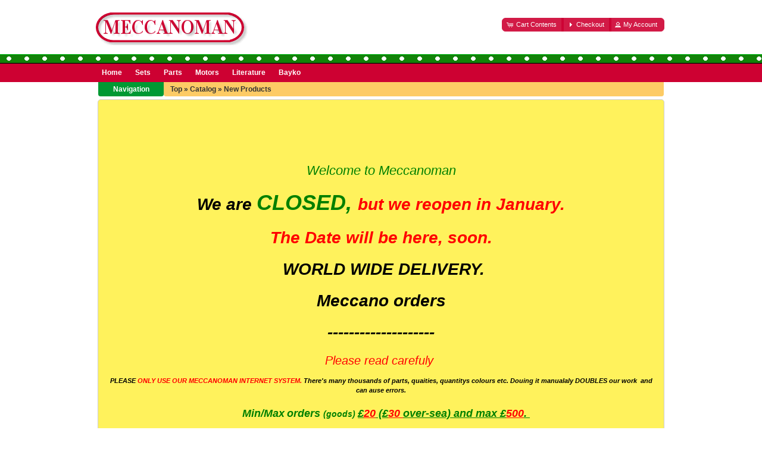

--- FILE ---
content_type: text/html; charset=UTF-8
request_url: https://meccanoman.co.uk/catalog/products_new.php?page=5&osCsid=ok0p4q96psfvhqvp79kfg0a3e4
body_size: 5484
content:

<!DOCTYPE html PUBLIC "-//W3C//DTD XHTML 1.0 Transitional//EN" "http://www.w3.org/TR/xhtml1/DTD/xhtml1-transitional.dtd">
<html xmlns="http://www.w3.org/1999/xhtml" dir="ltr" lang="en">
<head>
<meta http-equiv="Content-Type" content="text/html; charset=utf-8" />
<title>Meccanoman - The Online Meccano Superstore</title>
<base href="https://meccanoman.co.uk/catalog/" />
<link rel="stylesheet" type="text/css" href="ext/jquery/ui/custom-theme/jquery-ui-1.10.1.custom.css" />
<script type="text/javascript" src="ext/jquery/jquery-1.8.0.min.js"></script>
<script type="text/javascript" src="ext/jquery/ui/jquery-ui-1.8.22.min.js"></script>

<script type="text/javascript">
// fix jQuery 1.8.0 and jQuery UI 1.8.22 bug with dialog buttons; http://bugs.jqueryui.com/ticket/8484
if ( $.attrFn ) { $.attrFn.text = true; }
</script>


<script type="text/javascript" src="ext/jquery/bxGallery/jquery.bxGallery.1.1.min.js"></script>
<link rel="stylesheet" type="text/css" href="ext/jquery/fancybox/jquery.fancybox-1.3.4.css" />
<script type="text/javascript" src="ext/jquery/fancybox/jquery.fancybox-1.3.4.pack.js"></script>
<link rel="stylesheet" type="text/css" href="ext/960gs/960_24_col.css" />
<link rel="stylesheet" type="text/css" href="stylesheet.css" />
</head>
<body>

<div id="main_header">

<div id="header">
<div id="header_contents">
  <div id="storeLogo"><a href="https://meccanoman.co.uk/catalog/index.php?osCsid=ok0p4q96psfvhqvp79kfg0a3e4"><img src="images/store_logo.png" alt="Meccanoman - The Online Meccano Superstore" title="Meccanoman - The Online Meccano Superstore" width="256" height="56" /></a></div>

  <div id="headerShortcuts">
<span class="tdbLink"><a id="tdb1" href="https://meccanoman.co.uk/catalog/shopping_cart.php?osCsid=ok0p4q96psfvhqvp79kfg0a3e4">Cart Contents</a></span><script type="text/javascript">$("#tdb1").button({icons:{primary:"ui-icon-cart"}}).addClass("ui-priority-secondary").parent().removeClass("tdbLink");</script><span class="tdbLink"><a id="tdb2" href="https://meccanoman.co.uk/catalog/checkout_shipping.php?osCsid=ok0p4q96psfvhqvp79kfg0a3e4">Checkout</a></span><script type="text/javascript">$("#tdb2").button({icons:{primary:"ui-icon-triangle-1-e"}}).addClass("ui-priority-secondary").parent().removeClass("tdbLink");</script><span class="tdbLink"><a id="tdb3" href="https://meccanoman.co.uk/catalog/account.php?osCsid=ok0p4q96psfvhqvp79kfg0a3e4">My Account</a></span><script type="text/javascript">$("#tdb3").button({icons:{primary:"ui-icon-person"}}).addClass("ui-priority-secondary").parent().removeClass("tdbLink");</script>  </div>

<script type="text/javascript">
  $("#headerShortcuts").buttonset();
</script>

<div style="clear: both;"></div>
</div>
</div>
<div id="menu_section">
<ul id="nav">
        <li><a href="https://meccanoman.co.uk/catalog/index.php?osCsid=ok0p4q96psfvhqvp79kfg0a3e4">Home</a></li>
        <li><a href="https://meccanoman.co.uk/catalog/index.php?cPath=87&amp;osCsid=ok0p4q96psfvhqvp79kfg0a3e4">Sets</a></li> 
        <li><a href="https://meccanoman.co.uk/catalog/index.php?cPath=1&amp;osCsid=ok0p4q96psfvhqvp79kfg0a3e4">Parts</a></li>
        <li><a href="https://meccanoman.co.uk/catalog/index.php?cPath=83&amp;osCsid=ok0p4q96psfvhqvp79kfg0a3e4">Motors</a></li>
        <li><a href="https://meccanoman.co.uk/catalog/index.php?cPath=91&amp;osCsid=ok0p4q96psfvhqvp79kfg0a3e4">Literature</a></li>
        <li><a href="https://meccanoman.co.uk/catalog/index.php?cPath=286&amp;osCsid=ok0p4q96psfvhqvp79kfg0a3e4">Bayko</a></li>
    </ul>
    <div style="clear: both;"></div>
</div>
<div id="breadcrumbs">
  <div class="navigation_section">Navigation</div><div class="breadcrumb_items">&nbsp;&nbsp;<a href="https://meccanoman.co.uk" class="headerNavigation">Top</a> &raquo; <a href="https://meccanoman.co.uk/catalog/index.php?osCsid=ok0p4q96psfvhqvp79kfg0a3e4" class="headerNavigation">Catalog</a> &raquo; <a href="https://meccanoman.co.uk/catalog/products_new.php?osCsid=ok0p4q96psfvhqvp79kfg0a3e4" class="headerNavigation">New Products</a></div>
  <div style="clear: both;"></div>
</div>

 <div id="disable_checkout">
  <p>&nbsp;</p>

<p>&nbsp;</p>

<p>&nbsp;</p>

<p><em><span style="color:rgb(0, 128, 0); font-size:22px">Welcome to Meccanoman</span></em></p>

<p style="text-align:center"><strong><em><span style="font-size:28px">We are&nbsp;<span style="font-size:36px"><span style="color:#008000">CLOSED,&nbsp;</span></span></span></em></strong><span style="color:rgb(255, 0, 0)"><strong><em><span style="font-size:28px">but we reopen in January.</span></em></strong></span></p>

<p style="text-align:center"><span style="color:rgb(255, 0, 0)"><strong><em><span style="font-size:28px">&nbsp;The&nbsp;</span></em></strong></span><span style="color:rgb(255, 0, 0)"><strong><em><span style="font-size:28px">Date will be here,&nbsp;soon.&nbsp;</span></em></strong></span></p>

<p style="text-align:center"><strong><em><span style="font-size:28px">&nbsp;WORLD WIDE DELIVERY.</span></em></strong></p>

<p style="text-align:center"><strong><em><span style="font-size:28px">Meccano orders</span></em></strong></p>

<p style="text-align:center"><strong><em><span style="font-size:28px">--------------------</span></em></strong></p>

<p style="text-align:center"><span style="color:#FF0000"><em><span style="font-size:20px">Please read&nbsp;carefuly&nbsp;</span></em></span></p>

<p style="text-align:center"><strong><em><span style="color:#000000">PLEASE </span><span style="color:#FF0000">ONLY USE OUR MECCANOMAN INTERNET SYSTEM.</span> There&#39;s many thousands of parts,&nbsp;quaities, quantitys colours etc.&nbsp;Douing&nbsp;it&nbsp;manualaly&nbsp;DOUBLES&nbsp;our work &nbsp;and can ause&nbsp;errors.</em></strong></p>

<p style="text-align:center"><span style="color:rgb(255, 0, 0); font-size:22px"><strong><em><span style="font-size:24px">&nbsp;</span></em></strong></span><em><strong><span style="font-size:24px"><span style="color:#0000FF"><span style="font-size:14px"><span style="font-size:18px">&nbsp;</span></span></span><span style="color:#0000FF"><span style="font-size:14px"><span style="font-size:18px">&nbsp;</span></span></span><span style="color:#008000"><span style="font-size:14px"><span style="font-size:18px">Min/Max</span> <span style="font-size:18px">orders <span style="font-size:14px">(goods) </span></span><u><span style="font-size:18px">&pound;</span></u></span></span><span style="color:#FF0000"><span style="font-size:14px"><u><span style="font-size:18px">20</span></u></span></span><span style="color:#008000"><span style="font-size:14px"><u><span style="font-size:18px"> (&pound;</span></u></span></span><span style="color:#FF0000"><span style="font-size:14px"><u><span style="font-size:18px">30 </span></u></span></span><span style="color:#008000"><span style="font-size:14px"><u><span style="font-size:18px">over-sea)&nbsp;</span></u></span></span></span></strong></em><span style="color:rgb(0, 128, 0)"><em><strong><span style="font-size:24px"><span style="font-size:14px"><u><span style="font-size:18px">and&nbsp;max &pound;</span></u></span></span></strong></em></span><span style="color:rgb(255, 0, 0)"><em><strong><span style="font-size:24px"><span style="font-size:14px"><u><span style="font-size:18px">500</span></u></span></span></strong></em></span><span style="color:rgb(0, 128, 0)"><em><strong><span style="font-size:24px"><span style="font-size:14px"><u><span style="font-size:18px">.&nbsp;</span></u></span></span></strong></em></span></p>

<p style="text-align:center"><em><strong><span style="font-size:24px"><span style="font-size:11px"><span style="font-size:12px">&nbsp;</span></span></span></strong></em><em><strong><span style="font-size:24px"><span style="font-size:11px"><span style="font-size:12px">P</span></span></span></strong><span style="font-size:12px"><span style="font-family:sans-serif,arial,verdana,trebuchet ms"><strong>ayment can be&nbsp;UK&nbsp;</strong>BANK<strong>&nbsp;transfer, (ONLY if a&nbsp;<span style="color:#FF0000">fast,1 hour, service). </span>OR&nbsp;UK CHEQU</strong>E<strong> (please send <span style="color:#FF0000">prompt),</span> OR&nbsp;</strong></span><strong><span style="font-family:sans-serif,arial,verdana,trebuchet ms">PAYPAL from any where. Also we can take CA</span></strong><strong><span style="font-family:sans-serif,arial,verdana,trebuchet ms">SH</span></strong><span style="font-family:sans-serif,arial,verdana,trebuchet ms">&nbsp;<strong>when collecting orders from Dunmow Essex.&nbsp;We may ask for bank transfer <span style="font-size:10px">on some&nbsp;high value orders.&nbsp;</span></strong></span></span></em></p>

<p style="text-align:center"><em><span style="font-family:sans-serif,arial,verdana,trebuchet ms">We insure and track on most orders.</span></em></p>

<p style="text-align:center"><span style="color:#FF0000"><strong><span style="font-size:10px"><em>NOTICE; </em></span></strong></span><span style="color:#008000"><strong><span style="font-size:10px"><em>your CART may be out of date at&nbsp;2 weeks before opening. Please RENEW all orders to&nbsp;UPDATE.</em></span></strong></span></p>

<p style="text-align:center"><span style="color:#008000"><strong><span style="font-size:10px"><em>(Items are&nbsp;secured&nbsp;at the time of paid orders)</em></span></strong></span></p>

<p style="text-align:center"><strong><span style="font-size:10px"><em>&nbsp;</em></span></strong><em><strong>We cover almost all colours, see the website and &quot;Product information&quot;</strong></em></p>

<p style="text-align:center"><strong><em>--------------------------------------------</em></strong></p>

<p style="text-align:center"><em><strong><span style="font-size:24px"><span style="font-size:18px"><span style="color:rgb(0, 255, 0)"><span style="background-color:rgb(0, 128, 0)">LOOK OUT FOR:&nbsp;</span></span>&nbsp;</span><span style="color:rgb(255, 215, 0)"><span style="font-size:18px"><span style="background-color:#FF0000">&quot;Daves&nbsp; &nbsp;&quot;LOTS&quot;,(now up to 260, take a look!).</span> <span style="background-color:#0000FF">&quot;TREASURE&quot;&nbsp;(Now two more Lucky Dip&#39;s - the lowest prices ever!!) </span><span style="background-color:rgb(255, 0, 0)">&nbsp;&quot;Bulk Bundle&nbsp;Savings&quot;&nbsp; and&nbsp; bargain&nbsp;&quot;Used 2nd&nbsp; &nbsp;quality&quot;&nbsp; parts! see below&nbsp;</span></span></span></span></strong></em><span style="color:rgb(0, 0, 255)"><em><strong>&nbsp;&nbsp;</strong></em></span></p>

<p style="text-align:center"><strong><em><span style="color:#0000FF"><span style="background-color:#FFFF00">&nbsp;&nbsp;We have now been Trading&nbsp;36&nbsp;years,&nbsp;</span></span><span style="font-size:9px"><span style="color:#0000FF"><span style="background-color:#FFFF00">and since opening&nbsp;our website, we are over whelmend,&nbsp;So I have to limit opening times. Thanks&nbsp;for your understanding!</span></span></span></em></strong></p>

<p style="text-align:center"><strong><em><span style="font-size:9px"><span style="color:#0000FF"><span style="background-color:#FFFF00">Since&nbsp;2022, I&#39;m </span></span></span></em></strong><span style="color:#0000FF"><strong><em><span style="font-size:9px"><span style="background-color:#FFFF00">thinning my own&nbsp;lifetme&nbsp;collection.&nbsp; &nbsp;</span></span></em></strong></span></p>

<p style="text-align:center"><span style="font-size:14px"><span style="color:#FF0000"><strong><em>Some stocks, for a while,&nbsp;have&nbsp;been&nbsp;reduced,&nbsp;like Large Circulars. where they have accumluted. </em></strong></span></span><strong><em><span style="color:#FF0000"><span style="font-size:14px">&nbsp;(Many are a</span><span style="font-size:14px">re mint) Look out for them!&nbsp;</span></span></em></strong><span style="color:rgb(0, 128, 128); font-size:14px"> &nbsp;</span><span style="background-color:rgb(255, 215, 0); color:rgb(75, 0, 130)">Don&#39;t forget&nbsp; American&nbsp;Erector. It&#39;s&nbsp;compatible with&nbsp;Meccano, useful and&nbsp;afordable. Search &quot;Erector&quot; to find it.</span></p>

<p style="text-align:center"><strong>We have loads of&nbsp;<span style="font-size:14px"><span style="color:rgb(75, 0, 130)"><span style="background-color:rgb(255, 0, 0)">BRACED</span></span><span style="background-color:rgb(255, 215, 0); color:rgb(75, 0, 130)">&nbsp;</span><span style="color:rgb(75, 0, 130)"><span style="background-color:rgb(0, 255, 0)">GIRDERS,</span></span><span style="background-color:rgb(255, 215, 0); color:rgb(75, 0, 130)">&nbsp;MOSTLY&nbsp;</span></span><span style="color:#008000">MINT, to V.G. Take advantage from bulk Bulk purchase.<em>&nbsp;</em></span></strong></p>

<p style="text-align:center"><span style="background-color:rgb(255, 0, 0)">&nbsp;We have&nbsp;lots&nbsp;of&nbsp;</span><span style="font-size:16px"><span style="background-color:rgb(0, 255, 0)">&nbsp;</span><strong><span style="background-color:rgb(0, 255, 0)">BAYKO</span></strong><span style="background-color:rgb(0, 255, 0)">&nbsp;</span></span><em><strong>&nbsp;<span style="font-size:12px">Buy &pound;50 and we add &pound;5 worth&nbsp;(our choice).</span></strong></em></p>

<p style="text-align:center">&nbsp;</p> </div>

<div style="clear: both;"></div>
</div>
<div id="bodyWrapper" class="container_24">
<div id="bodyContent" class="grid_16 push_4">

<h1>New Products</h1>

<div class="contentContainer">
  <div class="contentText">


    <div>
      <span style="float: right;">Result Pages: <a href="https://meccanoman.co.uk/catalog/products_new.php?page=4&amp;osCsid=ok0p4q96psfvhqvp79kfg0a3e4" class="pageResults" title=" Previous Page "><u>[&lt;&lt;&nbsp;Prev]</u></a>&nbsp;&nbsp;&nbsp;<a href="https://meccanoman.co.uk/catalog/products_new.php?page=1&amp;osCsid=ok0p4q96psfvhqvp79kfg0a3e4" class="pageResults" title=" Page 1 "><u>1</u></a>&nbsp;&nbsp;<a href="https://meccanoman.co.uk/catalog/products_new.php?page=2&amp;osCsid=ok0p4q96psfvhqvp79kfg0a3e4" class="pageResults" title=" Page 2 "><u>2</u></a>&nbsp;&nbsp;<a href="https://meccanoman.co.uk/catalog/products_new.php?page=3&amp;osCsid=ok0p4q96psfvhqvp79kfg0a3e4" class="pageResults" title=" Page 3 "><u>3</u></a>&nbsp;&nbsp;<a href="https://meccanoman.co.uk/catalog/products_new.php?page=4&amp;osCsid=ok0p4q96psfvhqvp79kfg0a3e4" class="pageResults" title=" Page 4 "><u>4</u></a>&nbsp;&nbsp;<strong>5</strong>&nbsp;<a href="https://meccanoman.co.uk/catalog/products_new.php?page=6&amp;osCsid=ok0p4q96psfvhqvp79kfg0a3e4" class="pageResults" title=" Next Set of 5 Pages ">...</a>&nbsp;&nbsp;<a href="https://meccanoman.co.uk/catalog/products_new.php?page=6&amp;osCsid=ok0p4q96psfvhqvp79kfg0a3e4" class="pageResults" title=" Next Page "><u>[Next&nbsp;&gt;&gt;]</u></a>&nbsp;</span>

      <span>Displaying <strong>41</strong> to <strong>50</strong> (of <strong>1640</strong> new products)</span>
    </div>

    <br />



    <table border="0" width="100%" cellspacing="2" cellpadding="2">

      <tr>
        <td width="110" valign="top" class="main"><a href="https://meccanoman.co.uk/catalog/product_info.php?products_id=4883&amp;osCsid=ok0p4q96psfvhqvp79kfg0a3e4"><img src="images/flangedplates7.jpg" alt="(ESFP621) ERECTOR SINGLE FLANGE PLATE. 6x21h BLACK" title="(ESFP621) ERECTOR SINGLE FLANGE PLATE. 6x21h BLACK" width="100" height="80" /></a></td>
        <td valign="top" class="main"><a href="https://meccanoman.co.uk/catalog/product_info.php?products_id=4883&amp;osCsid=ok0p4q96psfvhqvp79kfg0a3e4"><strong><u>(ESFP621) ERECTOR SINGLE FLANGE PLATE. 6x21h BLACK</u></strong></a><br />Date Added: Wednesday 10 April, 2024<br />Manufacturer: <br /><br />Price: £4.49</td>
        <td align="right" valign="middle" class="smallText"><span class="tdbLink"><a id="tdb4" href="https://meccanoman.co.uk/catalog/products_new.php?page=5&amp;action=buy_now&amp;products_id=4883&amp;osCsid=ok0p4q96psfvhqvp79kfg0a3e4">Add to Cart</a></span><script type="text/javascript">$("#tdb4").button({icons:{primary:"ui-icon-cart"}}).addClass("ui-priority-secondary").parent().removeClass("tdbLink");</script></td>
      </tr>
      <tr>
        <td width="110" valign="top" class="main"><a href="https://meccanoman.co.uk/catalog/product_info.php?products_id=4882&amp;osCsid=ok0p4q96psfvhqvp79kfg0a3e4"><img src="images/flangedplates7.jpg" alt="(ESFP625) (4 Qty) ERECTOR SINGLE FLANGE PLATE. 6x25h" title="(ESFP625) (4 Qty) ERECTOR SINGLE FLANGE PLATE. 6x25h" width="100" height="80" /></a></td>
        <td valign="top" class="main"><a href="https://meccanoman.co.uk/catalog/product_info.php?products_id=4882&amp;osCsid=ok0p4q96psfvhqvp79kfg0a3e4"><strong><u>(ESFP625) (4 Qty) ERECTOR SINGLE FLANGE PLATE. 6x25h</u></strong></a><br />Date Added: Wednesday 10 April, 2024<br />Manufacturer: <br /><br />Price: £16.99</td>
        <td align="right" valign="middle" class="smallText"><span class="tdbLink"><a id="tdb5" href="https://meccanoman.co.uk/catalog/products_new.php?page=5&amp;action=buy_now&amp;products_id=4882&amp;osCsid=ok0p4q96psfvhqvp79kfg0a3e4">Add to Cart</a></span><script type="text/javascript">$("#tdb5").button({icons:{primary:"ui-icon-cart"}}).addClass("ui-priority-secondary").parent().removeClass("tdbLink");</script></td>
      </tr>
      <tr>
        <td width="110" valign="top" class="main"><a href="https://meccanoman.co.uk/catalog/product_info.php?products_id=4881&amp;osCsid=ok0p4q96psfvhqvp79kfg0a3e4"><img src="images/miscparts1.jpg" alt="(EH10) ERECTOR &quot;HOUSE&quot;" title="(EH10) ERECTOR &quot;HOUSE&quot;" width="100" height="80" /></a></td>
        <td valign="top" class="main"><a href="https://meccanoman.co.uk/catalog/product_info.php?products_id=4881&amp;osCsid=ok0p4q96psfvhqvp79kfg0a3e4"><strong><u>(EH10) ERECTOR "HOUSE"</u></strong></a><br />Date Added: Wednesday 10 April, 2024<br />Manufacturer: <br /><br />Price: £9.99</td>
        <td align="right" valign="middle" class="smallText"><span class="tdbLink"><a id="tdb6" href="https://meccanoman.co.uk/catalog/products_new.php?page=5&amp;action=buy_now&amp;products_id=4881&amp;osCsid=ok0p4q96psfvhqvp79kfg0a3e4">Add to Cart</a></span><script type="text/javascript">$("#tdb6").button({icons:{primary:"ui-icon-cart"}}).addClass("ui-priority-secondary").parent().removeClass("tdbLink");</script></td>
      </tr>
      <tr>
        <td width="110" valign="top" class="main"><a href="https://meccanoman.co.uk/catalog/product_info.php?products_id=4871&amp;osCsid=ok0p4q96psfvhqvp79kfg0a3e4"><img src="images/products/small/210b.gif" alt="(210b/bL) LH Helical Gears, 24 Teeth" title="(210b/bL) LH Helical Gears, 24 Teeth" width="100" height="80" /></a></td>
        <td valign="top" class="main"><a href="https://meccanoman.co.uk/catalog/product_info.php?products_id=4871&amp;osCsid=ok0p4q96psfvhqvp79kfg0a3e4"><strong><u>(210b/bL) LH Helical Gears, 24 Teeth</u></strong></a><br />Date Added: Wednesday 10 April, 2024<br />Manufacturer: <br /><br />Price: £6.99</td>
        <td align="right" valign="middle" class="smallText"><span class="tdbLink"><a id="tdb7" href="https://meccanoman.co.uk/catalog/products_new.php?page=5&amp;action=buy_now&amp;products_id=4871&amp;osCsid=ok0p4q96psfvhqvp79kfg0a3e4">Add to Cart</a></span><script type="text/javascript">$("#tdb7").button({icons:{primary:"ui-icon-cart"}}).addClass("ui-priority-secondary").parent().removeClass("tdbLink");</script></td>
      </tr>
      <tr>
        <td width="110" valign="top" class="main"><a href="https://meccanoman.co.uk/catalog/product_info.php?products_id=4869&amp;osCsid=ok0p4q96psfvhqvp79kfg0a3e4"><img src="images/products/small/131d.2.gif" alt="(131d) Dredger Bucket. Meccano type. Red 2. Quality." title="(131d) Dredger Bucket. Meccano type. Red 2. Quality." width="100" height="80" /></a></td>
        <td valign="top" class="main"><a href="https://meccanoman.co.uk/catalog/product_info.php?products_id=4869&amp;osCsid=ok0p4q96psfvhqvp79kfg0a3e4"><strong><u>(131d) Dredger Bucket. Meccano type. Red 2. Quality.</u></strong></a><br />Date Added: Tuesday 09 April, 2024<br />Manufacturer: <br /><br />Price: £2.49</td>
        <td align="right" valign="middle" class="smallText"><span class="tdbLink"><a id="tdb8" href="https://meccanoman.co.uk/catalog/products_new.php?page=5&amp;action=buy_now&amp;products_id=4869&amp;osCsid=ok0p4q96psfvhqvp79kfg0a3e4">Add to Cart</a></span><script type="text/javascript">$("#tdb8").button({icons:{primary:"ui-icon-cart"}}).addClass("ui-priority-secondary").parent().removeClass("tdbLink");</script></td>
      </tr>
      <tr>
        <td width="110" valign="top" class="main"><a href="https://meccanoman.co.uk/catalog/product_info.php?products_id=4867&amp;osCsid=ok0p4q96psfvhqvp79kfg0a3e4"><img src="images/products/small/214.gif" alt="(214) Semi-Circular. 4 or more holes.RED" title="(214) Semi-Circular. 4 or more holes.RED" width="100" height="80" /></a></td>
        <td valign="top" class="main"><a href="https://meccanoman.co.uk/catalog/product_info.php?products_id=4867&amp;osCsid=ok0p4q96psfvhqvp79kfg0a3e4"><strong><u>(214) Semi-Circular. 4 or more holes.RED</u></strong></a><br />Date Added: Tuesday 09 April, 2024<br />Manufacturer: <br /><br />Price: £0.99</td>
        <td align="right" valign="middle" class="smallText"><span class="tdbLink"><a id="tdb9" href="https://meccanoman.co.uk/catalog/products_new.php?page=5&amp;action=buy_now&amp;products_id=4867&amp;osCsid=ok0p4q96psfvhqvp79kfg0a3e4">Add to Cart</a></span><script type="text/javascript">$("#tdb9").button({icons:{primary:"ui-icon-cart"}}).addClass("ui-priority-secondary").parent().removeClass("tdbLink");</script></td>
      </tr>
      <tr>
        <td width="110" valign="top" class="main"><a href="https://meccanoman.co.uk/catalog/product_info.php?products_id=4862&amp;osCsid=ok0p4q96psfvhqvp79kfg0a3e4"><img src="images/products/small/52n.gif" alt="(52x Flanged Plate, 11x4 Hole, BLACK" title="(52x Flanged Plate, 11x4 Hole, BLACK" width="100" height="80" /></a></td>
        <td valign="top" class="main"><a href="https://meccanoman.co.uk/catalog/product_info.php?products_id=4862&amp;osCsid=ok0p4q96psfvhqvp79kfg0a3e4"><strong><u>(52x Flanged Plate, 11x4 Hole, BLACK</u></strong></a><br />Date Added: Monday 08 April, 2024<br />Manufacturer: <br /><br />Price: £3.99</td>
        <td align="right" valign="middle" class="smallText"><span class="tdbLink"><a id="tdb10" href="https://meccanoman.co.uk/catalog/products_new.php?page=5&amp;action=buy_now&amp;products_id=4862&amp;osCsid=ok0p4q96psfvhqvp79kfg0a3e4">Add to Cart</a></span><script type="text/javascript">$("#tdb10").button({icons:{primary:"ui-icon-cart"}}).addClass("ui-priority-secondary").parent().removeClass("tdbLink");</script></td>
      </tr>
      <tr>
        <td width="110" valign="top" class="main"><a href="https://meccanoman.co.uk/catalog/product_info.php?products_id=4861&amp;osCsid=ok0p4q96psfvhqvp79kfg0a3e4"><img src="images/products/small/275q.gif" alt="(275qx) Narrow Angle Girder (3 Qty) 24 hole ZINK" title="(275qx) Narrow Angle Girder (3 Qty) 24 hole ZINK" width="100" height="80" /></a></td>
        <td valign="top" class="main"><a href="https://meccanoman.co.uk/catalog/product_info.php?products_id=4861&amp;osCsid=ok0p4q96psfvhqvp79kfg0a3e4"><strong><u>(275qx) Narrow Angle Girder (3 Qty) 24 hole ZINK</u></strong></a><br />Date Added: Monday 08 April, 2024<br />Manufacturer: <br /><br />Price: £13.99</td>
        <td align="right" valign="middle" class="smallText"><span class="tdbLink"><a id="tdb11" href="https://meccanoman.co.uk/catalog/products_new.php?page=5&amp;action=buy_now&amp;products_id=4861&amp;osCsid=ok0p4q96psfvhqvp79kfg0a3e4">Add to Cart</a></span><script type="text/javascript">$("#tdb11").button({icons:{primary:"ui-icon-cart"}}).addClass("ui-priority-secondary").parent().removeClass("tdbLink");</script></td>
      </tr>
      <tr>
        <td width="110" valign="top" class="main"><a href="https://meccanoman.co.uk/catalog/product_info.php?products_id=4859&amp;osCsid=ok0p4q96psfvhqvp79kfg0a3e4"><img src="images/products/small/23s.gif" alt="(23sx) Roller 15mm. 6mm wide. +Std boss on side. Brass" title="(23sx) Roller 15mm. 6mm wide. +Std boss on side. Brass" width="100" height="80" /></a></td>
        <td valign="top" class="main"><a href="https://meccanoman.co.uk/catalog/product_info.php?products_id=4859&amp;osCsid=ok0p4q96psfvhqvp79kfg0a3e4"><strong><u>(23sx) Roller 15mm. 6mm wide. +Std boss on side. Brass</u></strong></a><br />Date Added: Monday 08 April, 2024<br />Manufacturer: <br /><br />Price: £2.69</td>
        <td align="right" valign="middle" class="smallText"><span class="tdbLink"><a id="tdb12" href="https://meccanoman.co.uk/catalog/products_new.php?page=5&amp;action=buy_now&amp;products_id=4859&amp;osCsid=ok0p4q96psfvhqvp79kfg0a3e4">Add to Cart</a></span><script type="text/javascript">$("#tdb12").button({icons:{primary:"ui-icon-cart"}}).addClass("ui-priority-secondary").parent().removeClass("tdbLink");</script></td>
      </tr>
      <tr>
        <td width="110" valign="top" class="main"><a href="https://meccanoman.co.uk/catalog/product_info.php?products_id=4858&amp;osCsid=ok0p4q96psfvhqvp79kfg0a3e4"><img src="images/products/small/3003.19.gif" alt="(3003-49 Slotted Flat Plate (2) 3h x 49h, ZINK." title="(3003-49 Slotted Flat Plate (2) 3h x 49h, ZINK." width="100" height="80" /></a></td>
        <td valign="top" class="main"><a href="https://meccanoman.co.uk/catalog/product_info.php?products_id=4858&amp;osCsid=ok0p4q96psfvhqvp79kfg0a3e4"><strong><u>(3003-49 Slotted Flat Plate (2) 3h x 49h, ZINK.</u></strong></a><br />Date Added: Friday 05 April, 2024<br />Manufacturer: <br /><br />Price: £29.99</td>
        <td align="right" valign="middle" class="smallText"><span class="tdbLink"><a id="tdb13" href="https://meccanoman.co.uk/catalog/products_new.php?page=5&amp;action=buy_now&amp;products_id=4858&amp;osCsid=ok0p4q96psfvhqvp79kfg0a3e4">Add to Cart</a></span><script type="text/javascript">$("#tdb13").button({icons:{primary:"ui-icon-cart"}}).addClass("ui-priority-secondary").parent().removeClass("tdbLink");</script></td>
      </tr>

    </table>


    <br />

    <div>
      <span style="float: right;">Result Pages: <a href="https://meccanoman.co.uk/catalog/products_new.php?page=4&amp;osCsid=ok0p4q96psfvhqvp79kfg0a3e4" class="pageResults" title=" Previous Page "><u>[&lt;&lt;&nbsp;Prev]</u></a>&nbsp;&nbsp;&nbsp;<a href="https://meccanoman.co.uk/catalog/products_new.php?page=1&amp;osCsid=ok0p4q96psfvhqvp79kfg0a3e4" class="pageResults" title=" Page 1 "><u>1</u></a>&nbsp;&nbsp;<a href="https://meccanoman.co.uk/catalog/products_new.php?page=2&amp;osCsid=ok0p4q96psfvhqvp79kfg0a3e4" class="pageResults" title=" Page 2 "><u>2</u></a>&nbsp;&nbsp;<a href="https://meccanoman.co.uk/catalog/products_new.php?page=3&amp;osCsid=ok0p4q96psfvhqvp79kfg0a3e4" class="pageResults" title=" Page 3 "><u>3</u></a>&nbsp;&nbsp;<a href="https://meccanoman.co.uk/catalog/products_new.php?page=4&amp;osCsid=ok0p4q96psfvhqvp79kfg0a3e4" class="pageResults" title=" Page 4 "><u>4</u></a>&nbsp;&nbsp;<strong>5</strong>&nbsp;<a href="https://meccanoman.co.uk/catalog/products_new.php?page=6&amp;osCsid=ok0p4q96psfvhqvp79kfg0a3e4" class="pageResults" title=" Next Set of 5 Pages ">...</a>&nbsp;&nbsp;<a href="https://meccanoman.co.uk/catalog/products_new.php?page=6&amp;osCsid=ok0p4q96psfvhqvp79kfg0a3e4" class="pageResults" title=" Next Page "><u>[Next&nbsp;&gt;&gt;]</u></a>&nbsp;</span>

      <span>Displaying <strong>41</strong> to <strong>50</strong> (of <strong>1640</strong> new products)</span>
    </div>


  </div>
</div>


</div> <!-- bodyContent //-->


<div id="columnLeft" class="grid_4 pull_16">
  <div class="ui-widget infoBoxContainer">  <div class="ui-widget-header infoBoxHeading"><a href="https://meccanoman.co.uk/catalog/index.php?cPath=0&amp;osCsid=ok0p4q96psfvhqvp79kfg0a3e4">Browse</a></div>  <div class="ui-widget-content infoBoxContents"><img src="images/pointer_blue.gif" alt="" width="8" height="11" /><a href="https://meccanoman.co.uk/catalog/index.php?cPath=300&amp;osCsid=ok0p4q96psfvhqvp79kfg0a3e4">MECCANO TREASURE</a><br /><img src="images/pointer_blue.gif" alt="" width="8" height="11" /><a href="https://meccanoman.co.uk/catalog/index.php?cPath=299&amp;osCsid=ok0p4q96psfvhqvp79kfg0a3e4">DAVES LOTS</a><br /><img src="images/pointer_blue.gif" alt="" width="8" height="11" /><a href="https://meccanoman.co.uk/catalog/index.php?cPath=87&amp;osCsid=ok0p4q96psfvhqvp79kfg0a3e4">MECCANO SETS</a><br /><img src="images/pointer_blue.gif" alt="" width="8" height="11" /><a href="https://meccanoman.co.uk/catalog/index.php?cPath=1&amp;osCsid=ok0p4q96psfvhqvp79kfg0a3e4">MECCANO PARTS</a><br /><img src="images/pointer_blue.gif" alt="" width="8" height="11" /><a href="https://meccanoman.co.uk/catalog/index.php?cPath=83&amp;osCsid=ok0p4q96psfvhqvp79kfg0a3e4">MOTORS</a><br /><img src="images/pointer_blue.gif" alt="" width="8" height="11" /><a href="https://meccanoman.co.uk/catalog/index.php?cPath=91&amp;osCsid=ok0p4q96psfvhqvp79kfg0a3e4">MECCANO LITERATURE</a><br /><img src="images/pointer_blue.gif" alt="" width="8" height="11" /><a href="https://meccanoman.co.uk/catalog/index.php?cPath=286&amp;osCsid=ok0p4q96psfvhqvp79kfg0a3e4">BAYKO</a><br /><p><a href="https://meccanoman.co.uk/catalog/information.php?info_id=12&amp;osCsid=ok0p4q96psfvhqvp79kfg0a3e4"><b>Make Payment</b></a></p></div></div>
<div class="ui-widget infoBoxContainer">  <div class="ui-widget-header infoBoxHeading"><a href="https://meccanoman.co.uk/catalog/advanced_search.php?osCsid=ok0p4q96psfvhqvp79kfg0a3e4">Quick Find</a></div>  <div class="ui-widget-content infoBoxContents" style="text-align: center;">    <form name="quick_find" action="https://meccanoman.co.uk/catalog/advanced_search_result.php" method="get">    <input type="text" name="keywords" size="10" maxlength="30" style="width: 75%" />&nbsp;<input type="hidden" name="search_in_description" value="1" /><input type="hidden" name="osCsid" value="ok0p4q96psfvhqvp79kfg0a3e4" /><input type="image" src="includes/languages/english/images/buttons/button_quick_find.png" alt="Quick Find" title=" Quick Find " /><br />Use keywords to find the product you are looking for.<br /><a href="https://meccanoman.co.uk/catalog/advanced_search.php?osCsid=ok0p4q96psfvhqvp79kfg0a3e4"><strong>Advanced Search</strong></a>    </form>  </div></div>
<div class="ui-widget infoBoxContainer">  <div class="ui-widget-header infoBoxHeading"><a href="https://meccanoman.co.uk/catalog/information.php?osCsid=ok0p4q96psfvhqvp79kfg0a3e4">Information</a></div>  <div class="ui-widget-content infoBoxContents"><a href="https://meccanoman.co.uk/catalog/information.php?info_id=1&amp;osCsid=ok0p4q96psfvhqvp79kfg0a3e4">Product Information</a><br /><a href="https://meccanoman.co.uk/catalog/information.php?info_id=2&amp;osCsid=ok0p4q96psfvhqvp79kfg0a3e4">Shipping & Returns</a><br /><a href="https://meccanoman.co.uk/catalog/information.php?info_id=3&amp;osCsid=ok0p4q96psfvhqvp79kfg0a3e4">Attended Meetings</a><br /><a href="https://meccanoman.co.uk/catalog/information.php?info_id=4&amp;osCsid=ok0p4q96psfvhqvp79kfg0a3e4">Conditions of Use</a><br /><a href="https://meccanoman.co.uk/catalog/information.php?info_id=5&amp;osCsid=ok0p4q96psfvhqvp79kfg0a3e4">Privacy Notice</a><br /><a href="https://meccanoman.co.uk/catalog/information.php?info_id=6&amp;osCsid=ok0p4q96psfvhqvp79kfg0a3e4">How To Buy</a><br /><a href="https://meccanoman.co.uk/catalog/information.php?info_id=7&amp;osCsid=ok0p4q96psfvhqvp79kfg0a3e4">About Us</a><br /><a href="https://meccanoman.co.uk/catalog/information.php?info_id=8&amp;osCsid=ok0p4q96psfvhqvp79kfg0a3e4">Links</a><br /><a href="https://meccanoman.co.uk/catalog/information.php?info_id=9&amp;osCsid=ok0p4q96psfvhqvp79kfg0a3e4">News</a><br /><a href="https://meccanoman.co.uk/catalog/information.php?info_id=10&amp;osCsid=ok0p4q96psfvhqvp79kfg0a3e4">FAQs</a><br /><a href="https://meccanoman.co.uk/catalog/information.php?info_id=11&amp;osCsid=ok0p4q96psfvhqvp79kfg0a3e4">Gift Voucher FAQ</a><br /><a href="https://meccanoman.co.uk/catalog/information.php?info_id=12&amp;osCsid=ok0p4q96psfvhqvp79kfg0a3e4">Make Payment</a><br />    <a href="https://meccanoman.co.uk/catalog/contact_us.php?osCsid=ok0p4q96psfvhqvp79kfg0a3e4">Contact Us</a><p align="center"><a href="http://meccanoman.co.uk/catalog/html/daves_corner/index.html"><b>Visit Daves Corner</b></a></p>  </div></div></div>


<div id="columnRight" class="grid_4">
  <div class="ui-widget infoBoxContainer">  <div class="ui-widget-header infoBoxHeading"><a href="https://meccanoman.co.uk/catalog/shopping_cart.php?osCsid=ok0p4q96psfvhqvp79kfg0a3e4">Shopping Cart</a></div><script language="javascript">function couponpopupWindow(url) {window.open(url,'popupWindow','toolbar=no,location=no,directories=no,status=no,menubar=no,scrollbars=yes,resizable=yes,copyhistory=no,width=450,height=280,screenX=150,screenY=150,top=150,left=150')}//--></script><div class="ui-widget-content infoBoxContents">0 items</div></div>
<div class="ui-widget infoBoxContainer">  <div class="ui-widget-header infoBoxHeading"><a href="https://meccanoman.co.uk/catalog/products_new.php?osCsid=ok0p4q96psfvhqvp79kfg0a3e4">What's New?</a></div>  <div class="ui-widget-content infoBoxContents" style="text-align: center;"><a href="https://meccanoman.co.uk/catalog/product_info.php?products_id=4952&amp;osCsid=ok0p4q96psfvhqvp79kfg0a3e4"><img src="images/products/small/130a.gif" alt="(130a) Single Eccentric, RED" title="(130a) Single Eccentric, RED" width="100" height="80" /></a><br /><a href="https://meccanoman.co.uk/catalog/product_info.php?products_id=4952&amp;osCsid=ok0p4q96psfvhqvp79kfg0a3e4">(130a) Single Eccentric, RED</a><br />£12.99</div></div>
<div class="ui-widget infoBoxContainer">  <div class="ui-widget-header infoBoxHeading"><a href="https://meccanoman.co.uk/catalog/current_auctions.php?osCsid=ok0p4q96psfvhqvp79kfg0a3e4">eBay Auctions</a></div>  <div class="ui-widget-content infoBoxContents">    <div class="img"><center>    <a href="https://meccanoman.co.uk/catalog/current_auctions.php?osCsid=ok0p4q96psfvhqvp79kfg0a3e4"><img src="images/icons/ebay-logo.png" alt="BOX_VIEW_CURRENT_AUCTIONS" title="BOX_VIEW_CURRENT_AUCTIONS" width="74" height="29" /></a></center></div>  </div></div></div>

</div>  <!--bodyWrapper //-->
<div id="footer">




  <div id="footer_content">
<p>We Accept The Following Cards Via Paypal</p>
  <p><a href="https://meccanoman.co.uk/catalog/information.php?info_id=6&amp;osCsid=ok0p4q96psfvhqvp79kfg0a3e4"><img src="images/site/Paypal.gif" alt="How to buy" border="0"></a></p>
<ul>
<li><a href="https://meccanoman.co.uk/catalog/information.php?osCsid=ok0p4q96psfvhqvp79kfg0a3e4">Information</a></li>
<li><a href="https://meccanoman.co.uk/catalog/information.php?info_id=4&amp;osCsid=ok0p4q96psfvhqvp79kfg0a3e4">Terms &amp; Conditions</a></li>
<li><a href="https://meccanoman.co.uk/catalog/advanced_search.php?osCsid=ok0p4q96psfvhqvp79kfg0a3e4">Search</a></li>
<li><a href="https://meccanoman.co.uk/catalog/information.php?info_id=5&amp;osCsid=ok0p4q96psfvhqvp79kfg0a3e4">Privacy</a></li>
<li><a href="https://meccanoman.co.uk/catalog/contact_us.php?osCsid=ok0p4q96psfvhqvp79kfg0a3e4">Contact</a></li>
<li><a href="https://meccanoman.co.uk/catalog/information.php?info_id=9&amp;osCsid=ok0p4q96psfvhqvp79kfg0a3e4">News</a></li>
<li><a href="https://meccanoman.co.uk/catalog/information.php?info_id=2&amp;osCsid=ok0p4q96psfvhqvp79kfg0a3e4">Shipping &amp; Returns</a></li>
<li><a href="https://meccanoman.co.uk/catalog/information.php?info_id=1&amp;osCsid=ok0p4q96psfvhqvp79kfg0a3e4">Product Information</a></li>
</ul>
</div>



<script type="text/javascript">
$('.productListTable tr:nth-child(even)').addClass('alt');
</script>
</div>



</body>
</html>
